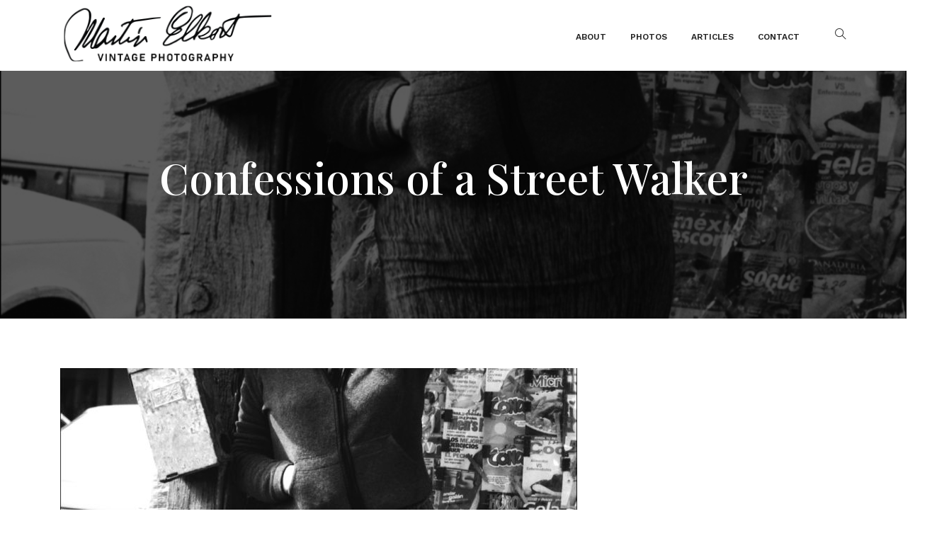

--- FILE ---
content_type: text/css
request_url: https://martinelkort.com/wp-content/themes/shutter-child/style.css?ver=2.0
body_size: 30
content:
/*
Theme Name: Shutter Child
Theme URI: http://wp.dynamiclayers.net/shutter
Author: DynamicLayers
Author URI: http://dynamiclayers.net
Description: A child theme of Shutter Theme
Version: 2.0
Template: shutter
*/


--- FILE ---
content_type: text/css
request_url: https://martinelkort.com/wp-content/uploads/elementor/css/post-7.css?ver=1742435797
body_size: 1132
content:
.elementor-kit-7{--e-global-color-primary:#801D1D;--e-global-color-secondary:#54595F;--e-global-color-text:#7A7A7A;--e-global-color-accent:#910000;--e-global-color-ce70370:#445054;--e-global-color-b3862f8:#222222;--e-global-color-a54a23b:#FCF9F5;--e-global-typography-primary-font-family:"Roboto";--e-global-typography-primary-font-weight:600;--e-global-typography-secondary-font-family:"Roboto Slab";--e-global-typography-secondary-font-weight:400;--e-global-typography-text-font-family:"Roboto";--e-global-typography-text-font-weight:400;--e-global-typography-accent-font-family:"Roboto";--e-global-typography-accent-font-weight:500;font-family:"Inria Sans", Sans-serif;font-size:17px;font-weight:500;line-height:29px;}.elementor-kit-7 e-page-transition{background-color:#FFBC7D;}.elementor-kit-7 h2{letter-spacing:0px;}.elementor-section.elementor-section-boxed > .elementor-container{max-width:1140px;}.e-con{--container-max-width:1140px;}.elementor-widget:not(:last-child){margin-block-end:20px;}.elementor-element{--widgets-spacing:20px 20px;--widgets-spacing-row:20px;--widgets-spacing-column:20px;}{}h1.entry-title{display:var(--page-title-display);}.elementor-lightbox{background-color:#000000D1;--lightbox-ui-color:#D9D7D7;--lightbox-ui-color-hover:#FFFFFF;--lightbox-text-color:#FFFFFF;--lightbox-header-icons-size:20px;--lightbox-navigation-icons-size:30px;}@media(max-width:1024px){.elementor-section.elementor-section-boxed > .elementor-container{max-width:1024px;}.e-con{--container-max-width:1024px;}}@media(max-width:767px){.elementor-section.elementor-section-boxed > .elementor-container{max-width:767px;}.e-con{--container-max-width:767px;}}/* Start custom CSS */address, dl, ol, p, ul {
    font-family: "Inria Sans",sans-serif!important;
}
.gal-page-header-content span {
	display:none;
}
.shutter .wrapper {
	padding-bottom:0px!important;
}
.post-navigation {
    margin-bottom: 50px;
}
.entry-content > *{
	margin-bottom:0px!important;
}
.h-link a {
     color: #F0F0F0;
     text-decoration: none;
	 background: none!important;
  }
.h-link a:hover {
     text-decoration: underline;
;
  }
.elementor-widget-text-editor a {
     color: #A02424;
     text-decoration: none;
     background: rgba(0,0,0, 0.05);
  }
.elementor-widget-text-editor a:hover {
     text-decoration: underline;
     background: rgba(255,255,255, 0.01);
  }
.custom-sub {
    font-family: "Inria Sans",sans-serif;
    font-size: 15px;
    font-weight: 600;
    text-transform: uppercase;
    letter-spacing: 1px;
    color: #555555;
	  margin: 0px 0px 10px 0px;
}
.page-title {
margin-top:-50px!important;
}
.dl-header-wrap {
	height: 100px!important;
    padding-top:8px;
}

.site-info {
	text-align: center; 
    padding: 0px 20px 0px 20px;
}
.dl-loadmore {
	  font-size: 16px!important;
    padding: 15px 30px!important;
    -webkit-border-radius: 4px!important;
    border-radius: 4px!important;
	  background-color: #445054!important;
}

.dl-menu-wrap ul {
    margin-top: 8px!important;
}
.post-navigation a span {
    font-family: "Inria Sans",sans-serif!important; 
}
.post-cat {
    display: none!important;
}
.grecaptcha-badge { opacity:0;
    
}
.wpforms-submit {
font-size: 18px !important;
text-transform: uppercase !important;
padding: 15px 30px !important;
border-radius: 4px !important;
font-family: "Inria Sans", sans-serif !important;
font-weight: 500 !important;
background-color: #445054 !important;
height: 46px !important;
line-height: 16px !important;
    
}
}
@media only screen and (max-width: 767px) {
.header-logo img {
    max-width: 200px!important;
} 
}/* End custom CSS */

--- FILE ---
content_type: text/css
request_url: https://martinelkort.com/wp-content/uploads/elementor/css/post-2895.css?ver=1742435797
body_size: 838
content:
.elementor-2895 .elementor-element.elementor-element-26432ce2 > .elementor-container > .elementor-column > .elementor-widget-wrap{align-content:center;align-items:center;}.elementor-2895 .elementor-element.elementor-element-26432ce2:not(.elementor-motion-effects-element-type-background), .elementor-2895 .elementor-element.elementor-element-26432ce2 > .elementor-motion-effects-container > .elementor-motion-effects-layer{background-color:#020101;}.elementor-2895 .elementor-element.elementor-element-26432ce2{transition:background 0.3s, border 0.3s, border-radius 0.3s, box-shadow 0.3s;margin-top:0px;margin-bottom:0px;padding:10px 0px 10px 0px;}.elementor-2895 .elementor-element.elementor-element-26432ce2 > .elementor-background-overlay{transition:background 0.3s, border-radius 0.3s, opacity 0.3s;}.elementor-bc-flex-widget .elementor-2895 .elementor-element.elementor-element-1de553a9.elementor-column .elementor-widget-wrap{align-items:center;}.elementor-2895 .elementor-element.elementor-element-1de553a9.elementor-column.elementor-element[data-element_type="column"] > .elementor-widget-wrap.elementor-element-populated{align-content:center;align-items:center;}.elementor-2895 .elementor-element.elementor-element-1de553a9.elementor-column > .elementor-widget-wrap{justify-content:center;}.elementor-widget-image .widget-image-caption{font-family:var( --e-global-typography-text-font-family ), Sans-serif;font-weight:var( --e-global-typography-text-font-weight );}.elementor-2895 .elementor-element.elementor-element-3a6cf258 > .elementor-widget-container{margin:0px 0px 10px 0px;}.elementor-2895 .elementor-element.elementor-element-3a6cf258{text-align:center;}.elementor-bc-flex-widget .elementor-2895 .elementor-element.elementor-element-170119e6.elementor-column .elementor-widget-wrap{align-items:center;}.elementor-2895 .elementor-element.elementor-element-170119e6.elementor-column.elementor-element[data-element_type="column"] > .elementor-widget-wrap.elementor-element-populated{align-content:center;align-items:center;}.elementor-2895 .elementor-element.elementor-element-170119e6.elementor-column > .elementor-widget-wrap{justify-content:center;}.elementor-2895 .elementor-element.elementor-element-170119e6 > .elementor-element-populated{margin:0px 0px 0px 0px;--e-column-margin-right:0px;--e-column-margin-left:0px;padding:16px 0px 0px 0px;}.elementor-widget-text-editor{font-family:var( --e-global-typography-text-font-family ), Sans-serif;font-weight:var( --e-global-typography-text-font-weight );}.elementor-2895 .elementor-element.elementor-element-7bb524f9 > .elementor-widget-container{margin:0px 0px 0px 0px;padding:0px 0px 0px 0px;}.elementor-2895 .elementor-element.elementor-element-7bb524f9{columns:1;text-align:center;color:#DBDBDB;font-family:"Inria Sans", Sans-serif;font-size:14px;font-weight:500;line-height:20px;letter-spacing:0px;}.elementor-bc-flex-widget .elementor-2895 .elementor-element.elementor-element-54e31bce.elementor-column .elementor-widget-wrap{align-items:center;}.elementor-2895 .elementor-element.elementor-element-54e31bce.elementor-column.elementor-element[data-element_type="column"] > .elementor-widget-wrap.elementor-element-populated{align-content:center;align-items:center;}.elementor-2895 .elementor-element.elementor-element-54e31bce.elementor-column > .elementor-widget-wrap{justify-content:center;}.elementor-2895 .elementor-element.elementor-element-54e31bce > .elementor-element-populated{margin:0px 0px 10px 0px;--e-column-margin-right:0px;--e-column-margin-left:0px;padding:20px 0px 0px 0px;}.elementor-2895 .elementor-element.elementor-element-4779064a .elementor-repeater-item-57d798f.elementor-social-icon{background-color:#00000000;}.elementor-2895 .elementor-element.elementor-element-4779064a .elementor-repeater-item-57d798f.elementor-social-icon i{color:#E2E2E2;}.elementor-2895 .elementor-element.elementor-element-4779064a .elementor-repeater-item-57d798f.elementor-social-icon svg{fill:#E2E2E2;}.elementor-2895 .elementor-element.elementor-element-4779064a{--grid-template-columns:repeat(3, auto);--icon-size:26px;--grid-column-gap:20px;--grid-row-gap:0px;}.elementor-2895 .elementor-element.elementor-element-4779064a .elementor-widget-container{text-align:center;}.elementor-2895 .elementor-element.elementor-element-4779064a > .elementor-widget-container{margin:0px 0px 0px 0px;padding:15px 0px 0px 0px;}.elementor-2895 .elementor-element.elementor-element-4779064a .elementor-social-icon{background-color:#00000000;--icon-padding:0em;}.elementor-2895 .elementor-element.elementor-element-4779064a .elementor-social-icon i{color:#E2E2E2;}.elementor-2895 .elementor-element.elementor-element-4779064a .elementor-social-icon svg{fill:#E2E2E2;}.elementor-2895 .elementor-element.elementor-element-4779064a .elementor-social-icon:hover{background-color:#00000000;}.elementor-2895 .elementor-element.elementor-element-4779064a .elementor-social-icon:hover i{color:#DFDFDF;}.elementor-2895 .elementor-element.elementor-element-4779064a .elementor-social-icon:hover svg{fill:#DFDFDF;}@media(min-width:768px){.elementor-2895 .elementor-element.elementor-element-1de553a9{width:25%;}.elementor-2895 .elementor-element.elementor-element-170119e6{width:50%;}.elementor-2895 .elementor-element.elementor-element-54e31bce{width:24.666%;}}

--- FILE ---
content_type: text/javascript
request_url: https://martinelkort.com/wp-content/plugins/shutter-core/assets/js/slice-slider.min.js?ver=1.0
body_size: 956
content:
(function($) {
 
  var SliceSlider = {
    
    /**
     * Settings Object
     */
    settings: {
      delta:              0,
      currentSlideIndex:  0,
      scrollThreshold:    40,
      slides:             $('.slide'),
      numSlides:          $('.slide').length,
      navPrev:            $('.js-prev'),
      navNext:            $('.js-next'),
    },
    
    /**
     * Init
     */
    init: function() {
      s = this.settings;
      this.bindEvents();
    },
    
    /**
     * Bind our click, scroll, key events
     */
    bindEvents: function(){
      
      // Scrollwheel & trackpad
      s.slides.on({
        'DOMMouseScroll mousewheel' : SliceSlider.handleScroll
      });
      // On click prev
      s.navPrev.on({
        'click' : SliceSlider.prevSlide
      });
      // On click next
      s.navNext.on({
        'click' : SliceSlider.nextSlide
      });
      // On Arrow keys
      $(document).keyup(function(e) {
        // Left or back arrows
        if ((e.which === 37) ||  (e.which === 38)){
          SliceSlider.prevSlide();
        }
        // Down or right
        if ((e.which === 39) ||  (e.which === 40)) {
          SliceSlider.nextSlide();
        }
      });
    },
    
    /** 
     * Interept scroll direction
     */
    handleScroll: function(e){

      // Scrolling up
      if (e.originalEvent.detail < 0 || e.originalEvent.wheelDelta > 0) { 

        s.delta--;
     
        if ( Math.abs(s.delta) >= s.scrollThreshold) {
          SliceSlider.prevSlide();
        }
      }
 
      // Scrolling Down
      else {
 
        s.delta++;
 
        if (s.delta >= s.scrollThreshold) {
          SliceSlider.nextSlide();
        }
      }
 
      // Prevent page from scrolling
      return false;
    },

    /**
     * Show Slide
     */
    showSlide: function(){ 
      // reset
      s.delta = 0;
      // Bail if we're already sliding
      if ($('body').hasClass('is-sliding')){
        return;
      }
      // Loop through our slides
      s.slides.each(function(i, slide) {

        // Toggle the is-active class to show slide
        $(slide).toggleClass('is-active', (i === s.currentSlideIndex));                
        
        // Add and remove is-sliding class
        $('body').addClass('is-sliding');

        setTimeout(function(){
            $('body').removeClass('is-sliding');
        }, 1000);
      });
    },

    /**
     * Previous Slide
     */
    prevSlide: function(){
      
      // If on first slide, loop to last
      if (s.currentSlideIndex <= 0) {
        s.currentSlideIndex = s.numSlides;
      }
      s.currentSlideIndex--;
      
      SliceSlider.showSlide();
    },

    /**
     * Next Slide
     */
    nextSlide: function(){
      
      s.currentSlideIndex++;
   
      // If on last slide, loop to first
      if (s.currentSlideIndex >= s.numSlides) { 
        s.currentSlideIndex = 0;
      }
 
      SliceSlider.showSlide();
    },
  };
  SliceSlider.init();
})(jQuery);